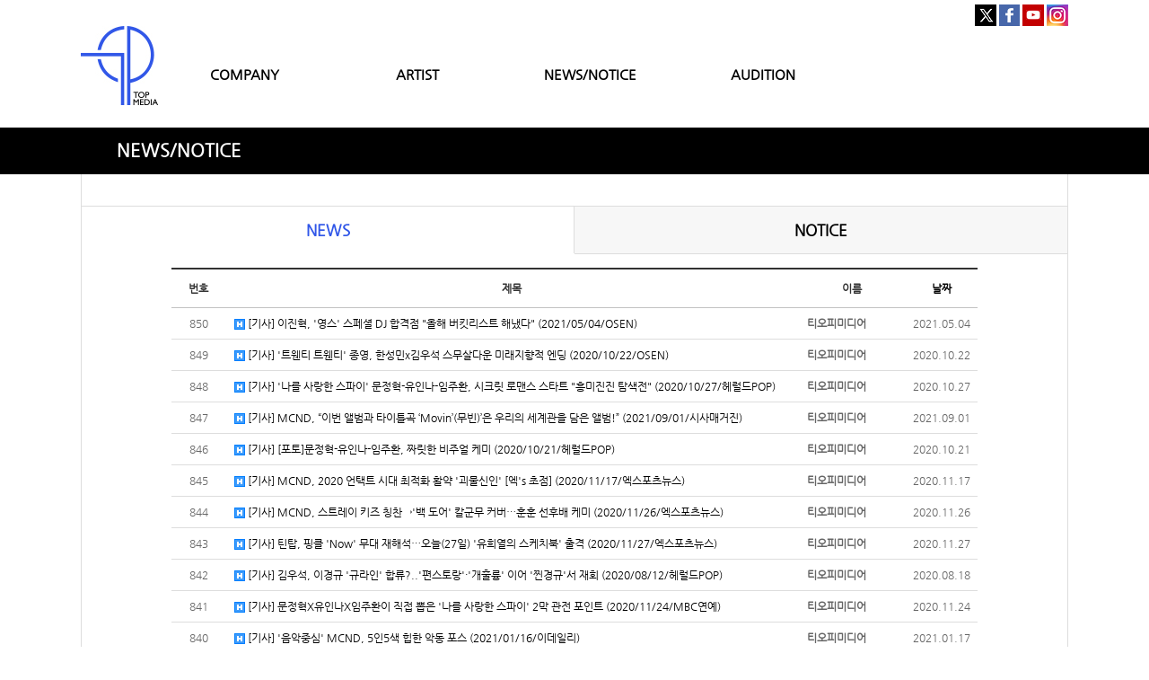

--- FILE ---
content_type: text/css
request_url: http://www.itopgroup.com/skin/board/Basic-Board/list/basic/list.css
body_size: 4505
content:
@charset "utf-8";

.list-top { line-height:1px; }

.list-category .div-tab.tabs { margin-bottom:0px; }

.list-board { margin-bottom:15px; }
.list-board #infscr-loading { background: rgb(0, 0, 0); margin:0px; padding: 10px; border-radius: 10px; left: 50%; width: 200px; margin-left:-110px; text-align: center; bottom: 50px; color: rgb(255, 255, 255); position: fixed; z-index: 100; opacity: 0.8; -webkit-border-radius: 10px; -moz-border-radius: 10px; }
.list-board .list-more { text-align:center; margin-top:15px; }
.list-board .list-more a { color:#ddd; font-size:60px; }
.list-board .list-top { line-height:1px; }

/* Icon */
.list-board .wr-text { font-family:dotum; font-size:11px; letter-spacing:-1px; line-height:11px; font-weight:normal; }
.list-board .wr-icon { display:inline-block; padding:0px; margin:0px; overflow:hidden; vertical-align:middle; background-repeat: no-repeat; background-position: left top; }
.list-board .wr-notice { width:37px; height:19px; background-image: url('../../img/icon_notice.gif'); }
.list-board .wr-new { width:12px; height:12px; background-image: url('../../img/icon_new.gif'); }
.list-board .wr-secret { width:12px; height:12px; background-image: url('../../img/icon_secret.gif'); }
.list-board .wr-hot { width:12px; height:12px; background-image: url('../../img/icon_hot.gif'); }
.list-board .wr-video { width:12px; height:12px; background-image: url('../../img/icon_video.gif'); }
.list-board .wr-image { width:12px; height:12px; background-image: url('../../img/icon_image.gif'); }
.list-board .wr-file { width:12px; height:12px; background-image: url('../../img/icon_file.gif'); }
.list-board .wr-vicon { position:absolute; left:4px; bottom:3px; color: rgba(255,255,255,1); font-size:16px; z-index:1; }
.list-board .reply-wait { width:44px; height:15px; background-image: url('../../img/reply_wait.gif'); }
.list-board .reply-end { width:44px; height:15px; background-image: url('../../img/reply_end.gif'); }

/* Width */
.list-board .wr-chk { width:40px; }
.list-board .wr-num { width:60px; }
.list-board .wr-thumb { width:60px; }
.list-board .wr-category { width:80px; }
.list-board .wr-name { width:120px; }
.list-board .wr-date { width:80px; }
.list-board .wr-hit { width:60px; }
.list-board .wr-down { width:50px; }
.list-board .wr-visit { width:50px; }
.list-board .wr-good { width:50px; }
.list-board .wr-nogood { width:50px; }
.list-board .wr-star { width:80px; }
.list-board .wr-reply { width:60px; }
.list-board .wr-none { padding:50px 0px; text-align:center; color:#888; }
.list-board .wr-comment { margin:0px 10px; }
.list-board .wr-hidden { display:none; }

/* List */
.list-board .list-body { list-style:none; padding:0px; margin:0px; }
.list-board .list-body li { border-bottom:1px solid #ddd; display:table; width:100%; table-layout:fixed; }
.list-board .list-body li:hover { color:#000; background-color:#F8F8F8; }
.list-board .list-body li > div { display:table-cell; height:34px; line-height:22px; padding:6px 0px; text-align:center; color:#666; vertical-align:middle; }
.list-board .list-body .wr-subject { padding-left:10px; text-align:left; }
.list-board .list-body .wr-subject .item-subject { display:block; word-break:break-all; }
.list-board .list-body .wr-name { text-align:left; padding-left:10px; font-weight:bold; }
.list-board .list-body .wr-name a { display:block; text-overflow:ellipsis; white-space:nowrap; word-wrap:normal; overflow:hidden;  }
.list-board .list-body .thumb-img { position:relative; width:46px; height:46px; margin:0px auto; }
.list-board .list-body .thumb-icon { position:relative; width:46px; height:46px; display:table; margin:0px auto; }
.list-board .list-body .thumb-icon a { display:table-cell; width:1%; background:#eee; color:#fff; vertical-align:middle; font-size:30px; }
.list-board .list-body .thumb-icon img { width:46px; height:46px; margin:0px auto; }
.list-board .list-body .wr-reply span { font-size:11px; letter-spacing:-1px; padding:3px 5px; line-height:11px; }

@media all and (max-width:768px) {
	.responsive .list-board .wr-hidden { display:inline-block !important; }
	.responsive .list-board .item-subject { text-overflow:ellipsis; white-space:nowrap; word-wrap:normal; overflow:hidden; }
	.responsive .list-board .item-details { margin-right:-15px }
	.responsive .list-board .item-details > span { margin-right:15px; font-weight:normal; }
	.responsive .list-board .item-details > span:last-child { margin-right:0px; }
}
